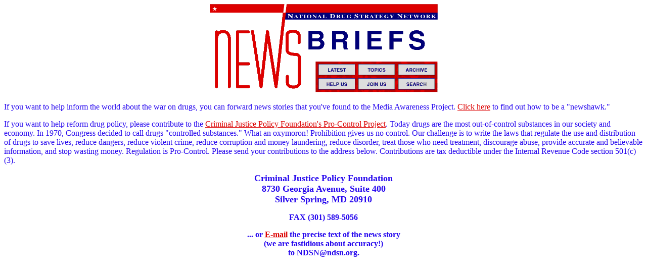

--- FILE ---
content_type: text/html
request_url: https://ndsn.org/contribute.html
body_size: 1282
content:
<HTML>
<HEAD>
  <META NAME="GENERATOR" CONTENT="Adobe PageMill 2.0 Mac">
  <!-- This document was created from RTF source by rtftohtml version 3.0.1 -->
  <TITLE>NewsBriefs - HELP US</TITLE>
</HEAD>
<BODY BGCOLOR="#ffffff" LINK="#dc0404" ALINK="#000000" VLINK="#2607ee" 
TEXT="#2607ee">

<H2 ALIGN=CENTER><MAP NAME="newsbriefs">
    <AREA SHAPE="rect" COORDS="373,148,445,169" HREF="search.html">
    <AREA SHAPE="rect" COORDS="294,148,366,169" HREF="subscribe.html">
    <AREA SHAPE="rect" COORDS="215,147,288,170" HREF="contribute.html">
    <AREA SHAPE="rect" COORDS="373,120,444,142" HREF="archive.html">
    <AREA SHAPE="rect" COORDS="294,119,367,142" HREF="topics.html">
    <AREA SHAPE="rect" COORDS="214,119,287,142" HREF="news.html">
</MAP><IMG SRC="newsbriefs.gif" WIDTH="451" HEIGHT="175" ALIGN="BOTTOM"
NATURALSIZEFLAG="0" USEMAP="#newsbriefs" ISMAP BORDER="0"></H2>


<P>If you want to help inform the world about the war on drugs, you can forward news stories 
that you've found to the Media Awareness Project.  <a href="http://www.mapinc.org/feedback.htm">Click here</a> 
to find out how to be a "newshawk."

<p>
If you want to help reform drug policy, please contribute to the <a href="http://www.cjpf.org">Criminal Justice Policy 
Foundation's Pro-Control Project</a>. Today drugs are the most out-of-control 
substances in our society and economy.  In 1970, Congress decided to call drugs  "controlled  
substances."  What an oxymoron!  Prohibition gives us no control.  Our challenge is to write 
the laws that regulate the use and distribution of drugs to save lives, reduce dangers, 
reduce violent crime, reduce corruption and money laundering, reduce disorder, treat 
those who need treatment, discourage abuse, provide accurate and believable information, 
and stop wasting money.  Regulation is Pro-Control.  Please send your contributions to the 
address below.
Contributions are tax deductible under the Internal Revenue Code section 501(c)(3).
<P ALIGN=CENTER><B><FONT SIZE=+1>Criminal Justice Policy Foundation<BR>
8730 Georgia Avenue, Suite 400<BR>
Silver Spring, MD 20910</FONT></B></P>

<P ALIGN=CENTER><B>FAX (301) 589-5056</B></P>

<P ALIGN=CENTER><B>... or <A HREF="mailto:NDSN@ndsn.org">E-mail</A> the
precise text of the news story <BR>
(we are fastidious about accuracy!) <BR>
to NDSN@ndsn.org.</B>
</BODY>
</HTML>
